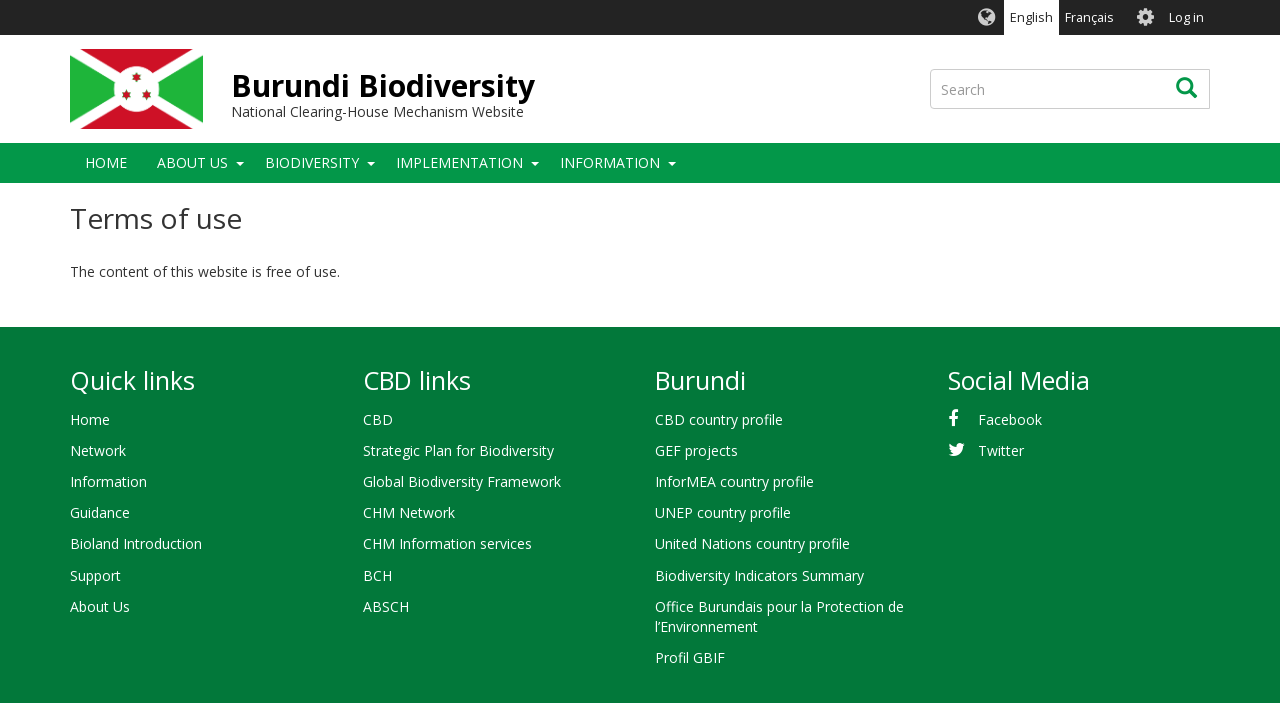

--- FILE ---
content_type: text/html; charset=UTF-8
request_url: https://bi.chm-cbd.net/terms
body_size: 6471
content:
<!DOCTYPE html>
<html  lang="en" dir="ltr">
  <head>
    <meta charset="utf-8" />
<script async src="https://www.googletagmanager.com/gtag/js?id=UA-3151461-5"></script>
<script>window.dataLayer = window.dataLayer || [];function gtag(){dataLayer.push(arguments)};gtag("js", new Date());gtag("set", "developer_id.dMDhkMT", true);gtag("config", "UA-3151461-5", {"groups":"default","anonymize_ip":true,"page_placeholder":"PLACEHOLDER_page_path","allow_ad_personalization_signals":false});gtag("config", "G-6EKS1LZ4SB", {"groups":"default","page_placeholder":"PLACEHOLDER_page_location","allow_ad_personalization_signals":false});</script>
<meta name="description" content="The content of this website is free of use." />
<link rel="canonical" href="https://bi.chm-cbd.net/terms" />
<link rel="apple-touch-icon" sizes="180x180" href="/sites/bi/files/favicons/apple-touch-icon.png"/>
<link rel="icon" type="image/png" sizes="32x32" href="/sites/bi/files/favicons/favicon-32x32.png"/>
<link rel="icon" type="image/png" sizes="16x16" href="/sites/bi/files/favicons/favicon-16x16.png"/>
<link rel="manifest" href="/sites/bi/files/favicons/manifest.json"/>
<link rel="mask-icon" href="/sites/bi/files/favicons/safari-pinned-tab.svg" color="#039749"/>
<meta name="theme-color" content="#ffffff"/>
<meta name="favicon-generator" content="Drupal responsive_favicons + realfavicongenerator.net" />
<meta name="Generator" content="Drupal 9 (https://www.drupal.org)" />
<meta name="MobileOptimized" content="width" />
<meta name="HandheldFriendly" content="true" />
<meta name="viewport" content="width=device-width, initial-scale=1.0" />
<style>div#sliding-popup, div#sliding-popup .eu-cookie-withdraw-banner, .eu-cookie-withdraw-tab {background: #0779bf} div#sliding-popup.eu-cookie-withdraw-wrapper { background: transparent; } #sliding-popup h1, #sliding-popup h2, #sliding-popup h3, #sliding-popup p, #sliding-popup label, #sliding-popup div, .eu-cookie-compliance-more-button, .eu-cookie-compliance-secondary-button, .eu-cookie-withdraw-tab { color: #ffffff;} .eu-cookie-withdraw-tab { border-color: #ffffff;}</style>
<link rel="alternate" hreflang="en" href="https://bi.chm-cbd.net/terms" />

    <title>Terms of use | Burundi Biodiversity</title>
    <link rel="stylesheet" media="all" href="/sites/bi/files/css/css_Du-Oi0iobF7VSH_DlhYOklMKUeNYxubIdXfhU7T15mU.css" />
<link rel="stylesheet" media="all" href="//fonts.googleapis.com/css?family=Open+Sans:300,400,700&amp;amp;subset=latin-ext" />
<link rel="stylesheet" media="all" href="/sites/bi/files/css/css_81r6G2V3l3PTfqvCLt93ywPzBD_7Bdextw0Isi8hUoI.css" />

    
  </head>
  <body class="path-node page-node-type-page has-glyphicons holygrail preload">
    <a href="#main-content" class="visually-hidden focusable skip-link">
      Skip to main content
    </a>
    
      <div class="dialog-off-canvas-main-canvas" data-off-canvas-main-canvas>
    
    
  <header class="header" role="banner">
        <div class="header__top clearfix">
                        <div class="container">
                                        <div class="region region-top-bar">
    <section class="language-switcher-language-url block-languageswitcher block-languageswitcher--region-top_bar block block-language block-language-blocklanguage-interface clearfix" id="block-languageswitcher" role="navigation">
  
    

      <ul class="links"><li hreflang="en" data-drupal-link-system-path="node/65" class="en is-active"><a href="/terms" class="language-link is-active" hreflang="en" data-drupal-link-system-path="node/65">English</a></li><li hreflang="fr" data-drupal-link-system-path="node/65" class="fr"><a href="/fr/node/65" class="language-link" hreflang="fr" data-drupal-link-system-path="node/65">Français</a></li></ul>
  </section>

<nav role="navigation" aria-labelledby="block-biotheme-account-menu-menu" id="block-biotheme-account-menu" class="block-biotheme_account_menu block-biotheme_account_menu--region-top_bar">
            <h2 class="sr-only" id="block-biotheme-account-menu-menu">User account menu</h2>

      

              <ul class="biotheme_account_menu biotheme_account_menu--region-top_bar menu nav navbar-nav">
                            <li>
        <a href="/user/login" data-drupal-link-system-path="user/login">Log in</a>
                  </li>
        </ul>
  


  </nav>

  </div>

                      </div>
                  </div>

              <div class="header__middle clearfix">
                  <div class="container">
                                                        <div class="region region-branding">
          <a class="logo" href="/" title="Home" rel="home">
      <img src="/sites/bi/files/bi.png" alt="Home" />
    </a>
  
      <div id="name-and-slogan">
          <a class="name navbar-brand" href="/" title="Home" rel="home">Burundi Biodiversity</a>
              <div id="site-slogan" class="site-slogan">National Clearing-House Mechanism Website</div>
        </div>
  
  </div>

                          
                                                        <div class="region region-search-box">
    <div class="search-block-form block-searchform block-searchform--region-search_box block block-search block-search-form-block" data-drupal-selector="search-block-form" id="block-searchform" role="search">
  
    
      <form action="/search/content" method="get" id="search-block-form" accept-charset="UTF-8">
  <div class="form-item js-form-item form-type-search js-form-type-search form-item-keys js-form-item-keys form-no-label form-group">
      <label for="edit-keys" class="control-label sr-only">Search</label>
  
  
  <div class="input-group"><input title="Enter the terms you wish to search for." data-drupal-selector="edit-keys" class="form-search form-control" placeholder="Search" type="search" id="edit-keys" name="keys" value="" size="15" maxlength="128" data-toggle="tooltip" /><span class="input-group-btn"><button type="submit" value="Search" class="button js-form-submit form-submit btn icon-only"><span class="sr-only">Search</span><span class="icon glyphicon glyphicon-search" aria-hidden="true"></span></button></span></div>

  
  
  </div>
<div class="form-actions form-group js-form-wrapper form-wrapper" data-drupal-selector="edit-actions" id="edit-actions"></div>

</form>

  </div>

  </div>

                                    </div>
              </div>
    
              <div class="header__bottom">
                            <div class="navbar navbar-default" id="navbar">
            <div class="container">
              <div class="navbar-header">
                                                  <button type="button" class="navbar-toggle collapsed" data-toggle="collapse" data-target="#navbar-collapse">
                    <span class="sr-only">Toggle navigation</span>
                    <span class="icon-bar top-bar"></span>
                    <span class="icon-bar middle-bar"></span>
                    <span class="icon-bar bottom-bar"></span>
                  </button>
                              </div>

                                            <div id="navbar-collapse" class="navbar-collapse collapse">
                    <div class="region region-navigation-collapsible">
    <nav role="navigation" aria-labelledby="block-biotheme-main-menu-menu" id="block-biotheme-main-menu" class="block-biotheme_main_menu block-biotheme_main_menu--region-navigation_collapsible">
            <h2 class="sr-only" id="block-biotheme-main-menu-menu">Main navigation</h2>

      

                  <ul class="biotheme_main_menu biotheme_main_menu--region-navigation_collapsible menu nav navbar-nav" data-menu-level="0">
                    <li>
              <a href="/" data-drupal-link-system-path="&lt;front&gt;">Home</a>
                        </li>
                <li class="expanded dropdown">
              <a href="/about" data-drupal-link-system-path="node/4">About Us</a>
                    <button class="dropdown-toggle" data-toggle="dropdown" aria-haspopup="true" aria-expanded="false"><span class="caret"></span></button>
                                      <ul class="biotheme_main_menu biotheme_main_menu--region-navigation_collapsible menu dropdown-menu" data-menu-level="1" data-dropdown-prevent-closing="">
                    <li>
              <a href="/about" data-drupal-link-system-path="node/4">About this website</a>
                        </li>
                <li>
              <a href="/about/cbd" data-drupal-link-system-path="node/6">Convention on Biological Diversity</a>
                        </li>
                <li class="expanded dropdown">
              <a href="/about/cartagena-protocol" data-drupal-link-system-path="node/7">Cartagena Protocol</a>
                    <button class="dropdown-toggle" data-toggle="dropdown" aria-haspopup="true" aria-expanded="false"><span class="caret"></span></button>
                                      <ul class="biotheme_main_menu biotheme_main_menu--region-navigation_collapsible menu dropdown-menu dropdown-submenu" data-menu-level="2">
                    <li>
              <a href="/node/741" data-drupal-link-system-path="node/741">Quatrième rapport de la mise en oeuvre du Protocole de Cartagena</a>
                        </li>
        </ul>
  
            </li>
                <li>
              <a href="/about/nagoya-protocol" data-drupal-link-system-path="node/8">Nagoya Protocol</a>
                        </li>
                <li>
              <a href="/about/chm" data-drupal-link-system-path="node/9">Clearing-House Mechanism</a>
                        </li>
                <li>
              <a href="/node/1498" data-drupal-link-system-path="node/1498">Autres conventions</a>
                        </li>
        </ul>
  
            </li>
                <li class="expanded dropdown">
              <a href="/biodiversity" data-drupal-link-system-path="node/12">Biodiversity</a>
                    <button class="dropdown-toggle" data-toggle="dropdown" aria-haspopup="true" aria-expanded="false"><span class="caret"></span></button>
                                      <ul class="biotheme_main_menu biotheme_main_menu--region-navigation_collapsible menu dropdown-menu" data-menu-level="1" data-dropdown-prevent-closing="">
                    <li>
              <a href="/node/2165" data-drupal-link-system-path="node/2165">Tourisme</a>
                        </li>
                <li class="expanded dropdown">
              <a href="/ecosystems" data-drupal-link-system-path="node/120">Ecosystems</a>
                    <button class="dropdown-toggle" data-toggle="dropdown" aria-haspopup="true" aria-expanded="false"><span class="caret"></span></button>
                                      <ul class="biotheme_main_menu biotheme_main_menu--region-navigation_collapsible menu dropdown-menu dropdown-submenu" data-menu-level="2">
                    <li class="expanded dropdown">
              <a href="/biodiversity/ecosystems/aires-protegees" data-drupal-link-system-path="node/317">Aires Protégées</a>
                    <button class="dropdown-toggle" data-toggle="dropdown" aria-haspopup="true" aria-expanded="false"><span class="caret"></span></button>
                                      <ul class="biotheme_main_menu biotheme_main_menu--region-navigation_collapsible menu dropdown-menu dropdown-submenu" data-menu-level="3">
                    <li>
              <a href="/node/1477" data-drupal-link-system-path="node/1477">PAGs</a>
                        </li>
        </ul>
  
            </li>
        </ul>
  
            </li>
                <li>
              <a href="/protected-areas" data-drupal-link-system-path="node/128">Protected areas</a>
                        </li>
                <li class="expanded dropdown">
              <a href="/biodiversity/especes" data-drupal-link-system-path="node/282">Espèces</a>
                    <button class="dropdown-toggle" data-toggle="dropdown" aria-haspopup="true" aria-expanded="false"><span class="caret"></span></button>
                                      <ul class="biotheme_main_menu biotheme_main_menu--region-navigation_collapsible menu dropdown-menu dropdown-submenu" data-menu-level="2">
                    <li>
              <a href="/node/2159" data-drupal-link-system-path="node/2159">Faune</a>
                        </li>
                <li>
              <a href="https://www.gbif.org/country/BI/summary" target="_blank">GBIF datas</a>
                        </li>
                <li>
              <a href="/node/2784" data-drupal-link-system-path="node/2784">Flore</a>
                        </li>
        </ul>
  
            </li>
                <li class="expanded dropdown">
              <a href="/node/1479" data-drupal-link-system-path="node/1479">Bulletins scientifiques et de recherche</a>
                    <button class="dropdown-toggle" data-toggle="dropdown" aria-haspopup="true" aria-expanded="false"><span class="caret"></span></button>
                                      <ul class="biotheme_main_menu biotheme_main_menu--region-navigation_collapsible menu dropdown-menu dropdown-submenu" data-menu-level="2">
                    <li>
              <a href="/node/1461" data-drupal-link-system-path="node/1461">Bulletin Scientifique sur l&#039;Environnement et la Biodiversité</a>
                        </li>
                <li>
              <a href="/node/1480" data-drupal-link-system-path="node/1480">Bulletin d&#039;information Inyomvyi</a>
                        </li>
                <li>
              <a href="/node/1464" data-drupal-link-system-path="node/1464">Bulletin de la recherche agronomique au Burundi</a>
                        </li>
                <li>
              <a href="/node/1505" data-drupal-link-system-path="node/1505">Bulletin de la recherche technologique des PAA</a>
                        </li>
        </ul>
  
            </li>
                <li>
              <a href="/node/1465" data-drupal-link-system-path="node/1465">Publications scientifiques et études de recherche</a>
                        </li>
                <li>
              <a href="/node/3572" data-drupal-link-system-path="node/3572">Autres documents sur la biodiversité</a>
                        </li>
        </ul>
  
            </li>
                <li class="expanded dropdown">
              <a href="/implementation" data-drupal-link-system-path="node/19">Implementation</a>
                    <button class="dropdown-toggle" data-toggle="dropdown" aria-haspopup="true" aria-expanded="false"><span class="caret"></span></button>
                                      <ul class="biotheme_main_menu biotheme_main_menu--region-navigation_collapsible menu dropdown-menu" data-menu-level="1" data-dropdown-prevent-closing="">
                    <li class="expanded dropdown">
              <a href="/node/923" data-drupal-link-system-path="node/923">Stratégie Nationale et Plan d’Action en matière de la Biodiversité</a>
                    <button class="dropdown-toggle" data-toggle="dropdown" aria-haspopup="true" aria-expanded="false"><span class="caret"></span></button>
                                      <ul class="biotheme_main_menu biotheme_main_menu--region-navigation_collapsible menu dropdown-menu dropdown-submenu" data-menu-level="2">
                    <li>
              <a href="/implementation/targets" data-drupal-link-system-path="node/126">National targets</a>
                        </li>
                <li>
              <a href="/node/1494" data-drupal-link-system-path="node/1494">Stratégies et Plans Nationaux</a>
                        </li>
                <li>
              <a href="/node/2745" data-drupal-link-system-path="node/2745">Révision de la SPNB</a>
                        </li>
        </ul>
  
            </li>
                <li>
              <a href="/implementation/legislation" data-drupal-link-system-path="node/23">National legislation</a>
                        </li>
                <li>
              <a href="/implementation/reports" data-drupal-link-system-path="node/113">National reports</a>
                        </li>
                <li>
              <a href="/implementation/cooperation" data-drupal-link-system-path="node/25">Cooperation</a>
                        </li>
                <li>
              <a href="/node/1474" data-drupal-link-system-path="node/1474">Programmes et activités</a>
                        </li>
                <li>
              <a href="/node/1483" data-drupal-link-system-path="node/1483">Documents sur l&#039;environnement et la biodiversité</a>
                        </li>
                <li>
              <a href="/node/3552" data-drupal-link-system-path="node/3552">Newsletter</a>
                        </li>
        </ul>
  
            </li>
                <li class="expanded dropdown">
              <a href="/information" data-drupal-link-system-path="node/26">Information</a>
                    <button class="dropdown-toggle" data-toggle="dropdown" aria-haspopup="true" aria-expanded="false"><span class="caret"></span></button>
                                      <ul class="biotheme_main_menu biotheme_main_menu--region-navigation_collapsible menu dropdown-menu" data-menu-level="1" data-dropdown-prevent-closing="">
                    <li>
              <a href="/information/types" data-drupal-link-system-path="node/130">By types</a>
                        </li>
                <li>
              <a href="/information/themes" data-drupal-link-system-path="node/28">By themes</a>
                        </li>
                <li>
              <a href="/information/latest" data-drupal-link-system-path="node/127">Latest News and Updates</a>
                        </li>
        </ul>
  
            </li>
        </ul>
  


  </nav>

  </div>

                </div>
                          </div>
          </div>
              </div>
    
  </header>

<div class="holygrail-body">
        <div role="main" class="main-container js-quickedit-main-content">
      <div class="container">
                                              <div class="row">
              <div class="col-xs-12">
                  <div class="region region-content-above">
      
    <h1 class="page-header">
<span>Terms of use</span>
</h1>

<div data-drupal-messages-fallback class="hidden"></div>

  </div>

              </div>
            </div>
                          <div class="row">
                    
                              <section class="col-sm-12">

                        
                        
                        
                        

                                      <a id="main-content"></a>
                <div class="region region-content">
      
<article role="article" class="page full clearfix">

  
    

  
  <div class="content">
    
            <div class="field field--name-body field--type-text-with-summary field--label-hidden field--item"><p>The content of this website is free of use.</p></div>
      
  </div>

</article>


  </div>

                      </section>

                            </div>
              </div>
    </div>
  </div>

  <footer class="footer" role="contentinfo">
    <div class="footer__top">
      <div class="container">
        <div class="row">
        <div class="col-sm-3"><div class="region region-footer-col-1"><nav role="navigation" aria-labelledby="block-quicklinks-menu" id="block-quicklinks" class="block-quicklinks block-quicklinks--region-footer_col_1"><h2 id="block-quicklinks-menu">Quick links</h2><ul class="quicklinks quicklinks--region-footer_col_1 menu nav"><li><a href="/" data-drupal-link-system-path="&lt;front&gt;">Home</a></li><li><a href="https://www.chm-cbd.net/">Network</a></li><li><a href="/information" data-drupal-link-system-path="node/26">Information</a></li><li><a href="https://www.chm-cbd.net/support/guidance">Guidance</a></li><li><a href="https://youtu.be/-m5tAqFxDcA" target="_blank">Bioland Introduction</a></li><li><a href="https://www.chm-cbd.net/support">Support</a></li><li><a href="/about" data-drupal-link-system-path="node/4">About Us</a></li></ul></nav></div></div><div class="col-sm-3"><div class="region region-footer-col-2"><nav role="navigation" aria-labelledby="block-biotheme-footer-menu" id="block-biotheme-footer" class="block-biotheme_footer block-biotheme_footer--region-footer_col_2"><h2 id="block-biotheme-footer-menu">CBD links</h2><ul class="biotheme_footer biotheme_footer--region-footer_col_2 menu nav"><li><a href="https://www.cbd.int/" target="_blank">CBD</a></li><li><a href="https://www.cbd.int/sp/" target="_blank">Strategic Plan for Biodiversity</a></li><li><a href="https://www.cbd.int/gbf" target="_blank">Global Biodiversity Framework</a></li><li><a href="https://www.cbd.int/chm/network/" target="_blank">CHM Network</a></li><li><a href="https://chm.cbd.int/" target="_blank">CHM Information services</a></li><li><a href="http://bch.cbd.int/" target="_blank">BCH</a></li><li><a href="https://absch.cbd.int/">ABSCH</a></li></ul></nav></div></div><div class="col-sm-3"><div class="region region-footer-col-3"><nav role="navigation" aria-labelledby="block-biolandfooterbiolandlinks-menu" id="block-biolandfooterbiolandlinks" class="block-biolandfooterbiolandlinks block-biolandfooterbiolandlinks--region-footer_col_3"><h2 id="block-biolandfooterbiolandlinks-menu">Burundi</h2><ul class="biolandfooterbiolandlinks biolandfooterbiolandlinks--region-footer_col_3 menu nav"><li><a href="https://www.cbd.int/countries/?country=bi" target="_blank">CBD country profile</a></li><li><a href="http://www.thegef.org/projects-faceted?f%5B0%5D=field_country%3A35&amp;f%5B1%5D=field_p_focalareas%3A2205" target="_blank">GEF projects</a></li><li><a href="https://www.informea.org/countries/bi" target="_blank">InforMEA country profile</a></li><li><a href="http://uneplive.unep.org/country/index/BI" target="_blank">UNEP country profile</a></li><li><a href="http://data.un.org/en/iso/bi.html" target="_blank">United Nations country profile</a></li><li><a href="https://bipdashboard.natureserve.org/CountrySummaries/BDI_Summary.pdf" target="_blank" title="BIP Dashboard Indicator Summary for Burundi">Biodiversity Indicators Summary</a></li><li><a href="/node/3037" data-drupal-link-system-path="node/3037">Office Burundais pour la Protection de l’Environnement</a></li><li><a href="https://www.gbif.org/country/BI/summary" target="_blank">Profil GBIF</a></li></ul></nav></div></div><div class="col-sm-3"><div class="region region-footer-col-4"><nav role="navigation" aria-labelledby="block-biolandfootersocialmedia-menu" id="block-biolandfootersocialmedia" class="block-biolandfootersocialmedia block-biolandfootersocialmedia--region-footer_col_4"><h2 id="block-biolandfootersocialmedia-menu">Social Media</h2><ul class="biolandfootersocialmedia biolandfootersocialmedia--region-footer_col_4 menu nav"><li><a href="https://www.facebook.com/chmburundi/?modal=admin_todo_tour" class="fa fa-facebook" target="_blank">Facebook</a></li><li><a href="https://twitter.com/burundichm" class="fa fa-twitter" target="_blank">Twitter</a></li></ul></nav></div></div>        </div>
      </div>
    </div>
    <div class="footer__bottom">
      <div class="container">
        <div class="row">
        <div class="col-sm-3"></div><div class="col-sm-3"></div><div class="col-sm-3"></div><div class="col-sm-3"></div></div><div class="row"><div class="col-xs-12"><div class="region region-footer"><nav role="navigation" aria-labelledby="block-biolandfooter-menu" id="block-biolandfooter" class="block-biolandfooter block-biolandfooter--region-footer"><h2 class="sr-only" id="block-biolandfooter-menu">Bioland - Footer</h2><ul class="biolandfooter biolandfooter--region-footer menu"><li><a href="/credits" data-drupal-link-system-path="node/141">Credits</a></li><li class="active"><a href="/terms" data-drupal-link-system-path="node/65" class="is-active">Terms of use</a></li></ul>
  


        &copy; 2026 Secretariat of the <a href="http://www.cbd.int" target="_blank">Convention on Biological Diversity</a></nav></div></div></div>      </div>
    </div>
  </footer>

  </div>

    
    <script type="application/json" data-drupal-selector="drupal-settings-json">{"path":{"baseUrl":"\/","scriptPath":null,"pathPrefix":"","currentPath":"node\/65","currentPathIsAdmin":false,"isFront":false,"currentLanguage":"en"},"pluralDelimiter":"\u0003","suppressDeprecationErrors":true,"ajaxPageState":{"libraries":"bootstrap\/popover,bootstrap\/tooltip,core\/drupal.dialog.ajax,eu_cookie_compliance\/eu_cookie_compliance_default,google_analytics\/google_analytics,system\/base","theme":"biotheme","theme_token":null},"ajaxTrustedUrl":{"\/search\/content":true},"google_analytics":{"account":"UA-3151461-5","trackOutbound":true,"trackMailto":true,"trackTel":true,"trackDownload":true,"trackDownloadExtensions":"7z|aac|arc|arj|asf|asx|avi|bin|csv|doc(x|m)?|dot(x|m)?|exe|flv|gif|gz|gzip|hqx|jar|jpe?g|js|mp(2|3|4|e?g)|mov(ie)?|msi|msp|pdf|phps|png|ppt(x|m)?|pot(x|m)?|pps(x|m)?|ppam|sld(x|m)?|thmx|qtm?|ra(m|r)?|sea|sit|tar|tgz|torrent|txt|wav|wma|wmv|wpd|xls(x|m|b)?|xlt(x|m)|xlam|xml|z|zip","trackColorbox":true,"trackDomainMode":1},"eu_cookie_compliance":{"cookie_policy_version":"1.0.0","popup_enabled":false,"popup_agreed_enabled":false,"popup_hide_agreed":false,"popup_clicking_confirmation":false,"popup_scrolling_confirmation":false,"popup_html_info":false,"use_mobile_message":false,"mobile_popup_html_info":false,"mobile_breakpoint":768,"popup_html_agreed":false,"popup_use_bare_css":false,"popup_height":"auto","popup_width":"100%","popup_delay":1000,"popup_link":"\/terms","popup_link_new_window":true,"popup_position":false,"fixed_top_position":true,"popup_language":"en","store_consent":false,"better_support_for_screen_readers":false,"cookie_name":"","reload_page":false,"domain":"","domain_all_sites":false,"popup_eu_only":false,"popup_eu_only_js":false,"cookie_lifetime":100,"cookie_session":0,"set_cookie_session_zero_on_disagree":0,"disagree_do_not_show_popup":false,"method":"opt_in","automatic_cookies_removal":true,"allowed_cookies":"","withdraw_markup":"\u003Cbutton type=\u0022button\u0022 class=\u0022eu-cookie-withdraw-tab\u0022\u003EPrivacy settings\u003C\/button\u003E\n\u003Cdiv aria-labelledby=\u0022popup-text\u0022 class=\u0022eu-cookie-withdraw-banner\u0022\u003E\n  \u003Cdiv class=\u0022popup-content info eu-cookie-compliance-content\u0022\u003E\n    \u003Cdiv id=\u0022popup-text\u0022 class=\u0022eu-cookie-compliance-message\u0022 role=\u0022document\u0022\u003E\n      \u003Ch2\u003EWe use cookies on this site to enhance your user experience\u003C\/h2\u003E\u003Cp\u003EYou have given your consent for us to set cookies.\u003C\/p\u003E\n    \u003C\/div\u003E\n    \u003Cdiv id=\u0022popup-buttons\u0022 class=\u0022eu-cookie-compliance-buttons\u0022\u003E\n      \u003Cbutton type=\u0022button\u0022 class=\u0022eu-cookie-withdraw-button \u0022\u003EWithdraw consent\u003C\/button\u003E\n    \u003C\/div\u003E\n  \u003C\/div\u003E\n\u003C\/div\u003E","withdraw_enabled":false,"reload_options":0,"reload_routes_list":"","withdraw_button_on_info_popup":false,"cookie_categories":[],"cookie_categories_details":[],"enable_save_preferences_button":true,"cookie_value_disagreed":"0","cookie_value_agreed_show_thank_you":"1","cookie_value_agreed":"2","containing_element":"body","settings_tab_enabled":false,"olivero_primary_button_classes":"","olivero_secondary_button_classes":"","close_button_action":"close_banner","open_by_default":false,"modules_allow_popup":true,"hide_the_banner":false,"geoip_match":true},"bootstrap":{"forms_has_error_value_toggle":1,"tooltip_enabled":1,"tooltip_animation":1,"tooltip_container":"body","tooltip_delay":"0","tooltip_html":0,"tooltip_placement":"auto left","tooltip_selector":"","tooltip_trigger":"hover","popover_enabled":1,"popover_animation":1,"popover_auto_close":1,"popover_container":"body","popover_content":"","popover_delay":"0","popover_html":0,"popover_placement":"right","popover_selector":"","popover_title":"","popover_trigger":"click"},"user":{"uid":0,"permissionsHash":"5bba11ba1f18ddc24b2cd2f3d2823c09e412e5a86132c48cea84d4cfc000d619"}}</script>
<script src="/sites/bi/files/js/js_h8-ApBYEcRTVvhtzxfP29OxYf_05LiXzFSFknJrvlJs.js"></script>
<script src="/modules/contrib/eu_cookie_compliance/js/eu_cookie_compliance.min.js?v=9.5.11" defer></script>
<script src="/sites/bi/files/js/js_GcYdtZDFw70qN-bene9aAcxHDmdL5TA_c_YMnxBiuXo.js"></script>

  </body>
</html>
